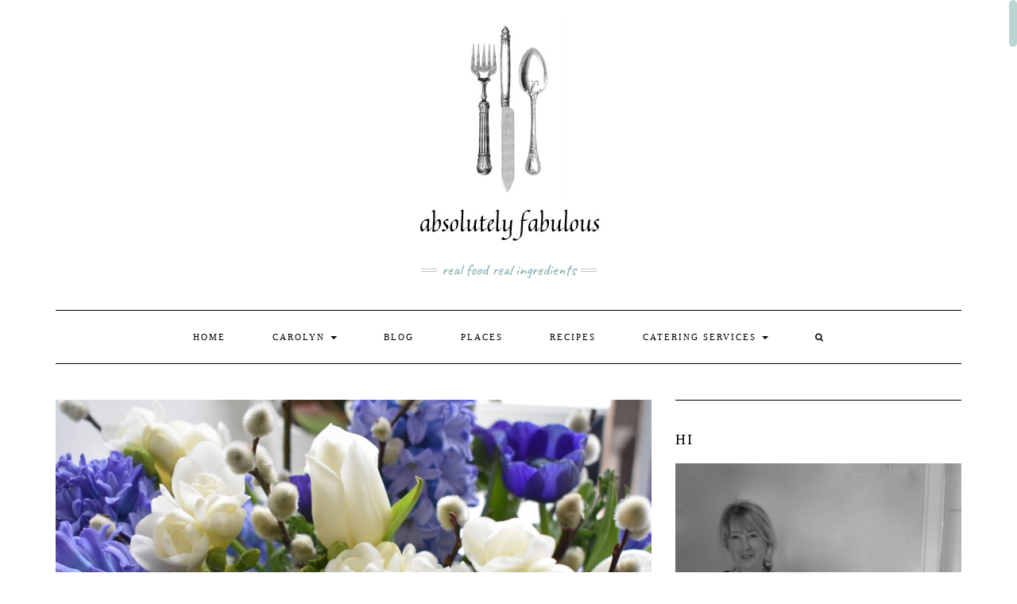

--- FILE ---
content_type: text/html; charset=UTF-8
request_url: https://www.carolynsabsolutelyfabulousevents.com/fabulous-cooking-classes-copenhagen/
body_size: 15702
content:
<!DOCTYPE html>
<html lang="en-US">
<head>
	<script data-ad-client="ca-pub-1611822331834586" async src="https://pagead2.googlesyndication.com/pagead/js/adsbygoogle.js"></script>
    <meta charset="UTF-8" />
    <meta http-equiv="X-UA-Compatible" content="IE=edge" />
    <meta name="viewport" content="width=device-width, initial-scale=1" />
    <link rel="pingback" href="https://www.carolynsabsolutelyfabulousevents.com/xmlrpc.php">
    <meta name='robots' content='index, follow, max-image-preview:large, max-snippet:-1, max-video-preview:-1' />
	<style>img:is([sizes="auto" i], [sizes^="auto," i]) { contain-intrinsic-size: 3000px 1500px }</style>
	
	<!-- This site is optimized with the Yoast SEO plugin v26.0 - https://yoast.com/wordpress/plugins/seo/ -->
	<title>Cooking Classes - Carolyns Absolutely Fabulous Events</title>
	<meta name="description" content="I can offer bespoke classes for between four and ten people. The classes are in my home in the centre of Copenhagen. Afterwards we can hygge and enjoy the food around my dining table or, if the weather is good, sit outside." />
	<link rel="canonical" href="https://www.carolynsabsolutelyfabulousevents.com/fabulous-cooking-classes-copenhagen/" />
	<meta property="og:locale" content="en_US" />
	<meta property="og:type" content="article" />
	<meta property="og:title" content="Cooking Classes - Carolyns Absolutely Fabulous Events" />
	<meta property="og:description" content="I can offer bespoke classes for between four and ten people. The classes are in my home in the centre of Copenhagen. Afterwards we can hygge and enjoy the food around my dining table or, if the weather is good, sit outside." />
	<meta property="og:url" content="https://www.carolynsabsolutelyfabulousevents.com/fabulous-cooking-classes-copenhagen/" />
	<meta property="og:site_name" content="Carolyns Absolutely Fabulous Events" />
	<meta property="article:modified_time" content="2020-08-31T13:08:09+00:00" />
	<meta property="og:image" content="https://www.carolynsabsolutelyfabulousevents.com/wp-content/uploads/2018/03/DSC_1698-e1520931207119.jpg" />
	<meta property="og:image:width" content="1200" />
	<meta property="og:image:height" content="883" />
	<meta property="og:image:type" content="image/jpeg" />
	<meta name="twitter:card" content="summary_large_image" />
	<meta name="twitter:label1" content="Est. reading time" />
	<meta name="twitter:data1" content="3 minutes" />
	<script type="application/ld+json" class="yoast-schema-graph">{"@context":"https://schema.org","@graph":[{"@type":"WebPage","@id":"https://www.carolynsabsolutelyfabulousevents.com/fabulous-cooking-classes-copenhagen/","url":"https://www.carolynsabsolutelyfabulousevents.com/fabulous-cooking-classes-copenhagen/","name":"Cooking Classes - Carolyns Absolutely Fabulous Events","isPartOf":{"@id":"https://www.carolynsabsolutelyfabulousevents.com/#website"},"primaryImageOfPage":{"@id":"https://www.carolynsabsolutelyfabulousevents.com/fabulous-cooking-classes-copenhagen/#primaryimage"},"image":{"@id":"https://www.carolynsabsolutelyfabulousevents.com/fabulous-cooking-classes-copenhagen/#primaryimage"},"thumbnailUrl":"https://www.carolynsabsolutelyfabulousevents.com/wp-content/uploads/2018/03/DSC_1698-e1520931207119.jpg","datePublished":"2018-04-27T14:28:54+00:00","dateModified":"2020-08-31T13:08:09+00:00","description":"I can offer bespoke classes for between four and ten people. The classes are in my home in the centre of Copenhagen. Afterwards we can hygge and enjoy the food around my dining table or, if the weather is good, sit outside.","inLanguage":"en-US","potentialAction":[{"@type":"ReadAction","target":["https://www.carolynsabsolutelyfabulousevents.com/fabulous-cooking-classes-copenhagen/"]}]},{"@type":"ImageObject","inLanguage":"en-US","@id":"https://www.carolynsabsolutelyfabulousevents.com/fabulous-cooking-classes-copenhagen/#primaryimage","url":"https://www.carolynsabsolutelyfabulousevents.com/wp-content/uploads/2018/03/DSC_1698-e1520931207119.jpg","contentUrl":"https://www.carolynsabsolutelyfabulousevents.com/wp-content/uploads/2018/03/DSC_1698-e1520931207119.jpg","width":1200,"height":883,"caption":"Spring Flowers"},{"@type":"WebSite","@id":"https://www.carolynsabsolutelyfabulousevents.com/#website","url":"https://www.carolynsabsolutelyfabulousevents.com/","name":"Carolyns Absolutely Fabulous Events","description":"real food real ingredients ","publisher":{"@id":"https://www.carolynsabsolutelyfabulousevents.com/#organization"},"potentialAction":[{"@type":"SearchAction","target":{"@type":"EntryPoint","urlTemplate":"https://www.carolynsabsolutelyfabulousevents.com/?s={search_term_string}"},"query-input":{"@type":"PropertyValueSpecification","valueRequired":true,"valueName":"search_term_string"}}],"inLanguage":"en-US"},{"@type":"Organization","@id":"https://www.carolynsabsolutelyfabulousevents.com/#organization","name":"Carolyns Absolutely Fabulous Events","url":"https://www.carolynsabsolutelyfabulousevents.com/","logo":{"@type":"ImageObject","inLanguage":"en-US","@id":"https://www.carolynsabsolutelyfabulousevents.com/#/schema/logo/image/","url":"https://www.carolynsabsolutelyfabulousevents.com/wp-content/uploads/2015/07/logo1.jpg","contentUrl":"https://www.carolynsabsolutelyfabulousevents.com/wp-content/uploads/2015/07/logo1.jpg","width":240,"height":295,"caption":"Carolyns Absolutely Fabulous Events"},"image":{"@id":"https://www.carolynsabsolutelyfabulousevents.com/#/schema/logo/image/"}}]}</script>
	<!-- / Yoast SEO plugin. -->


<link rel='dns-prefetch' href='//ajax.googleapis.com' />
<link rel="alternate" type="application/rss+xml" title="Carolyns Absolutely Fabulous Events &raquo; Feed" href="https://www.carolynsabsolutelyfabulousevents.com/feed/" />
<link rel="alternate" type="application/rss+xml" title="Carolyns Absolutely Fabulous Events &raquo; Comments Feed" href="https://www.carolynsabsolutelyfabulousevents.com/comments/feed/" />
		<!-- This site uses the Google Analytics by ExactMetrics plugin v8.8.0 - Using Analytics tracking - https://www.exactmetrics.com/ -->
		<!-- Note: ExactMetrics is not currently configured on this site. The site owner needs to authenticate with Google Analytics in the ExactMetrics settings panel. -->
					<!-- No tracking code set -->
				<!-- / Google Analytics by ExactMetrics -->
		<script type="text/javascript">
/* <![CDATA[ */
window._wpemojiSettings = {"baseUrl":"https:\/\/s.w.org\/images\/core\/emoji\/16.0.1\/72x72\/","ext":".png","svgUrl":"https:\/\/s.w.org\/images\/core\/emoji\/16.0.1\/svg\/","svgExt":".svg","source":{"concatemoji":"https:\/\/www.carolynsabsolutelyfabulousevents.com\/wp-includes\/js\/wp-emoji-release.min.js?ver=6.8.3"}};
/*! This file is auto-generated */
!function(s,n){var o,i,e;function c(e){try{var t={supportTests:e,timestamp:(new Date).valueOf()};sessionStorage.setItem(o,JSON.stringify(t))}catch(e){}}function p(e,t,n){e.clearRect(0,0,e.canvas.width,e.canvas.height),e.fillText(t,0,0);var t=new Uint32Array(e.getImageData(0,0,e.canvas.width,e.canvas.height).data),a=(e.clearRect(0,0,e.canvas.width,e.canvas.height),e.fillText(n,0,0),new Uint32Array(e.getImageData(0,0,e.canvas.width,e.canvas.height).data));return t.every(function(e,t){return e===a[t]})}function u(e,t){e.clearRect(0,0,e.canvas.width,e.canvas.height),e.fillText(t,0,0);for(var n=e.getImageData(16,16,1,1),a=0;a<n.data.length;a++)if(0!==n.data[a])return!1;return!0}function f(e,t,n,a){switch(t){case"flag":return n(e,"\ud83c\udff3\ufe0f\u200d\u26a7\ufe0f","\ud83c\udff3\ufe0f\u200b\u26a7\ufe0f")?!1:!n(e,"\ud83c\udde8\ud83c\uddf6","\ud83c\udde8\u200b\ud83c\uddf6")&&!n(e,"\ud83c\udff4\udb40\udc67\udb40\udc62\udb40\udc65\udb40\udc6e\udb40\udc67\udb40\udc7f","\ud83c\udff4\u200b\udb40\udc67\u200b\udb40\udc62\u200b\udb40\udc65\u200b\udb40\udc6e\u200b\udb40\udc67\u200b\udb40\udc7f");case"emoji":return!a(e,"\ud83e\udedf")}return!1}function g(e,t,n,a){var r="undefined"!=typeof WorkerGlobalScope&&self instanceof WorkerGlobalScope?new OffscreenCanvas(300,150):s.createElement("canvas"),o=r.getContext("2d",{willReadFrequently:!0}),i=(o.textBaseline="top",o.font="600 32px Arial",{});return e.forEach(function(e){i[e]=t(o,e,n,a)}),i}function t(e){var t=s.createElement("script");t.src=e,t.defer=!0,s.head.appendChild(t)}"undefined"!=typeof Promise&&(o="wpEmojiSettingsSupports",i=["flag","emoji"],n.supports={everything:!0,everythingExceptFlag:!0},e=new Promise(function(e){s.addEventListener("DOMContentLoaded",e,{once:!0})}),new Promise(function(t){var n=function(){try{var e=JSON.parse(sessionStorage.getItem(o));if("object"==typeof e&&"number"==typeof e.timestamp&&(new Date).valueOf()<e.timestamp+604800&&"object"==typeof e.supportTests)return e.supportTests}catch(e){}return null}();if(!n){if("undefined"!=typeof Worker&&"undefined"!=typeof OffscreenCanvas&&"undefined"!=typeof URL&&URL.createObjectURL&&"undefined"!=typeof Blob)try{var e="postMessage("+g.toString()+"("+[JSON.stringify(i),f.toString(),p.toString(),u.toString()].join(",")+"));",a=new Blob([e],{type:"text/javascript"}),r=new Worker(URL.createObjectURL(a),{name:"wpTestEmojiSupports"});return void(r.onmessage=function(e){c(n=e.data),r.terminate(),t(n)})}catch(e){}c(n=g(i,f,p,u))}t(n)}).then(function(e){for(var t in e)n.supports[t]=e[t],n.supports.everything=n.supports.everything&&n.supports[t],"flag"!==t&&(n.supports.everythingExceptFlag=n.supports.everythingExceptFlag&&n.supports[t]);n.supports.everythingExceptFlag=n.supports.everythingExceptFlag&&!n.supports.flag,n.DOMReady=!1,n.readyCallback=function(){n.DOMReady=!0}}).then(function(){return e}).then(function(){var e;n.supports.everything||(n.readyCallback(),(e=n.source||{}).concatemoji?t(e.concatemoji):e.wpemoji&&e.twemoji&&(t(e.twemoji),t(e.wpemoji)))}))}((window,document),window._wpemojiSettings);
/* ]]> */
</script>
<link rel='stylesheet' id='sbi_styles-css' href='https://www.carolynsabsolutelyfabulousevents.com/wp-content/plugins/instagram-feed/css/sbi-styles.min.css?ver=6.9.1' type='text/css' media='all' />
<style id='wp-emoji-styles-inline-css' type='text/css'>

	img.wp-smiley, img.emoji {
		display: inline !important;
		border: none !important;
		box-shadow: none !important;
		height: 1em !important;
		width: 1em !important;
		margin: 0 0.07em !important;
		vertical-align: -0.1em !important;
		background: none !important;
		padding: 0 !important;
	}
</style>
<link rel='stylesheet' id='wp-block-library-css' href='https://www.carolynsabsolutelyfabulousevents.com/wp-includes/css/dist/block-library/style.min.css?ver=6.8.3' type='text/css' media='all' />
<style id='classic-theme-styles-inline-css' type='text/css'>
/*! This file is auto-generated */
.wp-block-button__link{color:#fff;background-color:#32373c;border-radius:9999px;box-shadow:none;text-decoration:none;padding:calc(.667em + 2px) calc(1.333em + 2px);font-size:1.125em}.wp-block-file__button{background:#32373c;color:#fff;text-decoration:none}
</style>
<link rel='stylesheet' id='font-awesome-css' href='https://www.carolynsabsolutelyfabulousevents.com/wp-content/plugins/contact-widgets/assets/css/font-awesome.min.css?ver=4.7.0' type='text/css' media='all' />
<style id='global-styles-inline-css' type='text/css'>
:root{--wp--preset--aspect-ratio--square: 1;--wp--preset--aspect-ratio--4-3: 4/3;--wp--preset--aspect-ratio--3-4: 3/4;--wp--preset--aspect-ratio--3-2: 3/2;--wp--preset--aspect-ratio--2-3: 2/3;--wp--preset--aspect-ratio--16-9: 16/9;--wp--preset--aspect-ratio--9-16: 9/16;--wp--preset--color--black: #000000;--wp--preset--color--cyan-bluish-gray: #abb8c3;--wp--preset--color--white: #ffffff;--wp--preset--color--pale-pink: #f78da7;--wp--preset--color--vivid-red: #cf2e2e;--wp--preset--color--luminous-vivid-orange: #ff6900;--wp--preset--color--luminous-vivid-amber: #fcb900;--wp--preset--color--light-green-cyan: #7bdcb5;--wp--preset--color--vivid-green-cyan: #00d084;--wp--preset--color--pale-cyan-blue: #8ed1fc;--wp--preset--color--vivid-cyan-blue: #0693e3;--wp--preset--color--vivid-purple: #9b51e0;--wp--preset--gradient--vivid-cyan-blue-to-vivid-purple: linear-gradient(135deg,rgba(6,147,227,1) 0%,rgb(155,81,224) 100%);--wp--preset--gradient--light-green-cyan-to-vivid-green-cyan: linear-gradient(135deg,rgb(122,220,180) 0%,rgb(0,208,130) 100%);--wp--preset--gradient--luminous-vivid-amber-to-luminous-vivid-orange: linear-gradient(135deg,rgba(252,185,0,1) 0%,rgba(255,105,0,1) 100%);--wp--preset--gradient--luminous-vivid-orange-to-vivid-red: linear-gradient(135deg,rgba(255,105,0,1) 0%,rgb(207,46,46) 100%);--wp--preset--gradient--very-light-gray-to-cyan-bluish-gray: linear-gradient(135deg,rgb(238,238,238) 0%,rgb(169,184,195) 100%);--wp--preset--gradient--cool-to-warm-spectrum: linear-gradient(135deg,rgb(74,234,220) 0%,rgb(151,120,209) 20%,rgb(207,42,186) 40%,rgb(238,44,130) 60%,rgb(251,105,98) 80%,rgb(254,248,76) 100%);--wp--preset--gradient--blush-light-purple: linear-gradient(135deg,rgb(255,206,236) 0%,rgb(152,150,240) 100%);--wp--preset--gradient--blush-bordeaux: linear-gradient(135deg,rgb(254,205,165) 0%,rgb(254,45,45) 50%,rgb(107,0,62) 100%);--wp--preset--gradient--luminous-dusk: linear-gradient(135deg,rgb(255,203,112) 0%,rgb(199,81,192) 50%,rgb(65,88,208) 100%);--wp--preset--gradient--pale-ocean: linear-gradient(135deg,rgb(255,245,203) 0%,rgb(182,227,212) 50%,rgb(51,167,181) 100%);--wp--preset--gradient--electric-grass: linear-gradient(135deg,rgb(202,248,128) 0%,rgb(113,206,126) 100%);--wp--preset--gradient--midnight: linear-gradient(135deg,rgb(2,3,129) 0%,rgb(40,116,252) 100%);--wp--preset--font-size--small: 13px;--wp--preset--font-size--medium: 20px;--wp--preset--font-size--large: 36px;--wp--preset--font-size--x-large: 42px;--wp--preset--spacing--20: 0.44rem;--wp--preset--spacing--30: 0.67rem;--wp--preset--spacing--40: 1rem;--wp--preset--spacing--50: 1.5rem;--wp--preset--spacing--60: 2.25rem;--wp--preset--spacing--70: 3.38rem;--wp--preset--spacing--80: 5.06rem;--wp--preset--shadow--natural: 6px 6px 9px rgba(0, 0, 0, 0.2);--wp--preset--shadow--deep: 12px 12px 50px rgba(0, 0, 0, 0.4);--wp--preset--shadow--sharp: 6px 6px 0px rgba(0, 0, 0, 0.2);--wp--preset--shadow--outlined: 6px 6px 0px -3px rgba(255, 255, 255, 1), 6px 6px rgba(0, 0, 0, 1);--wp--preset--shadow--crisp: 6px 6px 0px rgba(0, 0, 0, 1);}:where(.is-layout-flex){gap: 0.5em;}:where(.is-layout-grid){gap: 0.5em;}body .is-layout-flex{display: flex;}.is-layout-flex{flex-wrap: wrap;align-items: center;}.is-layout-flex > :is(*, div){margin: 0;}body .is-layout-grid{display: grid;}.is-layout-grid > :is(*, div){margin: 0;}:where(.wp-block-columns.is-layout-flex){gap: 2em;}:where(.wp-block-columns.is-layout-grid){gap: 2em;}:where(.wp-block-post-template.is-layout-flex){gap: 1.25em;}:where(.wp-block-post-template.is-layout-grid){gap: 1.25em;}.has-black-color{color: var(--wp--preset--color--black) !important;}.has-cyan-bluish-gray-color{color: var(--wp--preset--color--cyan-bluish-gray) !important;}.has-white-color{color: var(--wp--preset--color--white) !important;}.has-pale-pink-color{color: var(--wp--preset--color--pale-pink) !important;}.has-vivid-red-color{color: var(--wp--preset--color--vivid-red) !important;}.has-luminous-vivid-orange-color{color: var(--wp--preset--color--luminous-vivid-orange) !important;}.has-luminous-vivid-amber-color{color: var(--wp--preset--color--luminous-vivid-amber) !important;}.has-light-green-cyan-color{color: var(--wp--preset--color--light-green-cyan) !important;}.has-vivid-green-cyan-color{color: var(--wp--preset--color--vivid-green-cyan) !important;}.has-pale-cyan-blue-color{color: var(--wp--preset--color--pale-cyan-blue) !important;}.has-vivid-cyan-blue-color{color: var(--wp--preset--color--vivid-cyan-blue) !important;}.has-vivid-purple-color{color: var(--wp--preset--color--vivid-purple) !important;}.has-black-background-color{background-color: var(--wp--preset--color--black) !important;}.has-cyan-bluish-gray-background-color{background-color: var(--wp--preset--color--cyan-bluish-gray) !important;}.has-white-background-color{background-color: var(--wp--preset--color--white) !important;}.has-pale-pink-background-color{background-color: var(--wp--preset--color--pale-pink) !important;}.has-vivid-red-background-color{background-color: var(--wp--preset--color--vivid-red) !important;}.has-luminous-vivid-orange-background-color{background-color: var(--wp--preset--color--luminous-vivid-orange) !important;}.has-luminous-vivid-amber-background-color{background-color: var(--wp--preset--color--luminous-vivid-amber) !important;}.has-light-green-cyan-background-color{background-color: var(--wp--preset--color--light-green-cyan) !important;}.has-vivid-green-cyan-background-color{background-color: var(--wp--preset--color--vivid-green-cyan) !important;}.has-pale-cyan-blue-background-color{background-color: var(--wp--preset--color--pale-cyan-blue) !important;}.has-vivid-cyan-blue-background-color{background-color: var(--wp--preset--color--vivid-cyan-blue) !important;}.has-vivid-purple-background-color{background-color: var(--wp--preset--color--vivid-purple) !important;}.has-black-border-color{border-color: var(--wp--preset--color--black) !important;}.has-cyan-bluish-gray-border-color{border-color: var(--wp--preset--color--cyan-bluish-gray) !important;}.has-white-border-color{border-color: var(--wp--preset--color--white) !important;}.has-pale-pink-border-color{border-color: var(--wp--preset--color--pale-pink) !important;}.has-vivid-red-border-color{border-color: var(--wp--preset--color--vivid-red) !important;}.has-luminous-vivid-orange-border-color{border-color: var(--wp--preset--color--luminous-vivid-orange) !important;}.has-luminous-vivid-amber-border-color{border-color: var(--wp--preset--color--luminous-vivid-amber) !important;}.has-light-green-cyan-border-color{border-color: var(--wp--preset--color--light-green-cyan) !important;}.has-vivid-green-cyan-border-color{border-color: var(--wp--preset--color--vivid-green-cyan) !important;}.has-pale-cyan-blue-border-color{border-color: var(--wp--preset--color--pale-cyan-blue) !important;}.has-vivid-cyan-blue-border-color{border-color: var(--wp--preset--color--vivid-cyan-blue) !important;}.has-vivid-purple-border-color{border-color: var(--wp--preset--color--vivid-purple) !important;}.has-vivid-cyan-blue-to-vivid-purple-gradient-background{background: var(--wp--preset--gradient--vivid-cyan-blue-to-vivid-purple) !important;}.has-light-green-cyan-to-vivid-green-cyan-gradient-background{background: var(--wp--preset--gradient--light-green-cyan-to-vivid-green-cyan) !important;}.has-luminous-vivid-amber-to-luminous-vivid-orange-gradient-background{background: var(--wp--preset--gradient--luminous-vivid-amber-to-luminous-vivid-orange) !important;}.has-luminous-vivid-orange-to-vivid-red-gradient-background{background: var(--wp--preset--gradient--luminous-vivid-orange-to-vivid-red) !important;}.has-very-light-gray-to-cyan-bluish-gray-gradient-background{background: var(--wp--preset--gradient--very-light-gray-to-cyan-bluish-gray) !important;}.has-cool-to-warm-spectrum-gradient-background{background: var(--wp--preset--gradient--cool-to-warm-spectrum) !important;}.has-blush-light-purple-gradient-background{background: var(--wp--preset--gradient--blush-light-purple) !important;}.has-blush-bordeaux-gradient-background{background: var(--wp--preset--gradient--blush-bordeaux) !important;}.has-luminous-dusk-gradient-background{background: var(--wp--preset--gradient--luminous-dusk) !important;}.has-pale-ocean-gradient-background{background: var(--wp--preset--gradient--pale-ocean) !important;}.has-electric-grass-gradient-background{background: var(--wp--preset--gradient--electric-grass) !important;}.has-midnight-gradient-background{background: var(--wp--preset--gradient--midnight) !important;}.has-small-font-size{font-size: var(--wp--preset--font-size--small) !important;}.has-medium-font-size{font-size: var(--wp--preset--font-size--medium) !important;}.has-large-font-size{font-size: var(--wp--preset--font-size--large) !important;}.has-x-large-font-size{font-size: var(--wp--preset--font-size--x-large) !important;}
:where(.wp-block-post-template.is-layout-flex){gap: 1.25em;}:where(.wp-block-post-template.is-layout-grid){gap: 1.25em;}
:where(.wp-block-columns.is-layout-flex){gap: 2em;}:where(.wp-block-columns.is-layout-grid){gap: 2em;}
:root :where(.wp-block-pullquote){font-size: 1.5em;line-height: 1.6;}
</style>
<link rel='stylesheet' id='zrdn-recipeblock-grid-css' href='https://www.carolynsabsolutelyfabulousevents.com/wp-content/plugins/zip-recipes/styles/zrdn-grid.min.css?ver=8.2.4' type='text/css' media='all' />
<link rel='stylesheet' id='zrdn-recipes-css' href='https://www.carolynsabsolutelyfabulousevents.com/wp-content/plugins/zip-recipes/styles/zlrecipe-std.min.css?ver=8.2.4' type='text/css' media='all' />
<link rel='stylesheet' id='wp-components-css' href='https://www.carolynsabsolutelyfabulousevents.com/wp-includes/css/dist/components/style.min.css?ver=6.8.3' type='text/css' media='all' />
<link rel='stylesheet' id='godaddy-styles-css' href='https://www.carolynsabsolutelyfabulousevents.com/wp-content/mu-plugins/vendor/wpex/godaddy-launch/includes/Dependencies/GoDaddy/Styles/build/latest.css?ver=2.0.2' type='text/css' media='all' />
<link rel='stylesheet' id='jquery-ui-style-css' href='https://ajax.googleapis.com/ajax/libs/jqueryui/1.11.4/themes/ui-darkness/jquery-ui.css?ver=1.11.4' type='text/css' media='all' />
<link rel='stylesheet' id='bootstrap-css' href='https://www.carolynsabsolutelyfabulousevents.com/wp-content/themes/kale-pro/assets/css/bootstrap.min.css?ver=6.8.3' type='text/css' media='all' />
<link rel='stylesheet' id='bootstrap-select-css' href='https://www.carolynsabsolutelyfabulousevents.com/wp-content/themes/kale-pro/assets/css/bootstrap-select.min.css?ver=6.8.3' type='text/css' media='all' />
<link rel='stylesheet' id='smartmenus-bootstrap-css' href='https://www.carolynsabsolutelyfabulousevents.com/wp-content/themes/kale-pro/assets/css/jquery.smartmenus.bootstrap.css?ver=6.8.3' type='text/css' media='all' />
<link rel='stylesheet' id='owl-carousel-css' href='https://www.carolynsabsolutelyfabulousevents.com/wp-content/themes/kale-pro/assets/css/owl.carousel.css?ver=6.8.3' type='text/css' media='all' />
<link rel='stylesheet' id='kale-style-css' href='https://www.carolynsabsolutelyfabulousevents.com/wp-content/themes/kale-pro/style.css?ver=6.8.3' type='text/css' media='all' />
<link rel='stylesheet' id='kale-print-css' href='https://www.carolynsabsolutelyfabulousevents.com/wp-content/themes/kale-pro/print.css?ver=6.8.3' type='text/css' media='print' />
<script type="text/javascript" src="https://www.carolynsabsolutelyfabulousevents.com/wp-includes/js/jquery/jquery.min.js?ver=3.7.1" id="jquery-core-js"></script>
<script type="text/javascript" src="https://www.carolynsabsolutelyfabulousevents.com/wp-includes/js/jquery/jquery-migrate.min.js?ver=3.4.1" id="jquery-migrate-js"></script>
<!--[if lt IE 9]>
<script type="text/javascript" src="https://www.carolynsabsolutelyfabulousevents.com/wp-content/themes/kale-pro/assets/js/html5shiv.js?ver=3.7.0" id="kale-html5-js"></script>
<![endif]-->
<!--[if lt IE 9]>
<script type="text/javascript" src="https://www.carolynsabsolutelyfabulousevents.com/wp-content/themes/kale-pro/assets/js/respond.min.js?ver=1.3.0" id="kale-respond-js"></script>
<![endif]-->
<link rel="https://api.w.org/" href="https://www.carolynsabsolutelyfabulousevents.com/wp-json/" /><link rel="alternate" title="JSON" type="application/json" href="https://www.carolynsabsolutelyfabulousevents.com/wp-json/wp/v2/pages/4336" /><link rel="EditURI" type="application/rsd+xml" title="RSD" href="https://www.carolynsabsolutelyfabulousevents.com/xmlrpc.php?rsd" />
<meta name="generator" content="WordPress 6.8.3" />
<link rel='shortlink' href='https://www.carolynsabsolutelyfabulousevents.com/?p=4336' />
<link rel="alternate" title="oEmbed (JSON)" type="application/json+oembed" href="https://www.carolynsabsolutelyfabulousevents.com/wp-json/oembed/1.0/embed?url=https%3A%2F%2Fwww.carolynsabsolutelyfabulousevents.com%2Ffabulous-cooking-classes-copenhagen%2F" />
<link rel="alternate" title="oEmbed (XML)" type="text/xml+oembed" href="https://www.carolynsabsolutelyfabulousevents.com/wp-json/oembed/1.0/embed?url=https%3A%2F%2Fwww.carolynsabsolutelyfabulousevents.com%2Ffabulous-cooking-classes-copenhagen%2F&#038;format=xml" />
<style>body{font-family: 'Monaco,"Lucida Sans Typewriter","Lucida Typewriter","Courier New",Courier,monospace'; font-size:18px; font-weight:italic;}

h1,h2,h3,h4,h5,h6,
.form-label,
.navbar-nav > li > a,
.dropdown-menu>li>a,
.frontpage-slider .caption,
.pagination-blog-feed a,
.pagination-post a,
.recipe-index-feed .category-more a,
.recent-posts-widget-with-thumbnails .rpwwt-widget .rpwwt-post-title ,
.header-row-1 .widget_nav_menu .menu > li > a{font-family: 'Helvetica,Arial,sans-serif'; font-weight: regular; text-transform:uppercase;}

h1{font-size:20px;}
h2{font-size:18px;}
h3{font-size:18px;}
h4{font-size:12px;}
h5{font-size:12px;}
h6{font-size:12px;}

.logo .header-logo-text{line-height:60px; font-size:60px; font-weight:regular; font-family: 'Monaco,"Lucida Sans Typewriter","Lucida Typewriter","Courier New",Courier,monospace'; text-transform:uppercase;}

.tagline{font-family: 'Caveat'; font-size:20px; }
.tagline p{text-transform:none;}
</style><style>.frontpage-banner:before, .frontpage-slider .owl-carousel-item:before{content:none;}</style><style>
body{color:#606660}
a, a:hover, a:visited, a:active, a:focus,
.single .entry-content a,
.single .entry-content a:hover, 
.single .entry-content a:visited, 
.single .entry-content a:active, 
.single .entry-content a:focus,
.page .entry-content a,
.page .entry-content a:hover,
.page .entry-content a:visited, 
.page .entry-content a:active, 
.page .entry-content a:focus {color:#7CAAAA}
.entry-title a{color:#7CAAAA}
.tagline{color:#7CAAAA}
</style><link rel="icon" href="https://www.carolynsabsolutelyfabulousevents.com/wp-content/uploads/2015/07/logo1-150x150.jpg" sizes="32x32" />
<link rel="icon" href="https://www.carolynsabsolutelyfabulousevents.com/wp-content/uploads/2015/07/logo1.jpg" sizes="192x192" />
<link rel="apple-touch-icon" href="https://www.carolynsabsolutelyfabulousevents.com/wp-content/uploads/2015/07/logo1.jpg" />
<meta name="msapplication-TileImage" content="https://www.carolynsabsolutelyfabulousevents.com/wp-content/uploads/2015/07/logo1.jpg" />
<style id="kirki-inline-styles">/* cyrillic-ext */
@font-face {
  font-family: 'Caveat';
  font-style: normal;
  font-weight: 400;
  font-display: swap;
  src: url(https://www.carolynsabsolutelyfabulousevents.com/wp-content/fonts/caveat/WnznHAc5bAfYB2QRah7pcpNvOx-pjfJ9eIipYSxP.woff2) format('woff2');
  unicode-range: U+0460-052F, U+1C80-1C8A, U+20B4, U+2DE0-2DFF, U+A640-A69F, U+FE2E-FE2F;
}
/* cyrillic */
@font-face {
  font-family: 'Caveat';
  font-style: normal;
  font-weight: 400;
  font-display: swap;
  src: url(https://www.carolynsabsolutelyfabulousevents.com/wp-content/fonts/caveat/WnznHAc5bAfYB2QRah7pcpNvOx-pjfJ9eIGpYSxP.woff2) format('woff2');
  unicode-range: U+0301, U+0400-045F, U+0490-0491, U+04B0-04B1, U+2116;
}
/* latin-ext */
@font-face {
  font-family: 'Caveat';
  font-style: normal;
  font-weight: 400;
  font-display: swap;
  src: url(https://www.carolynsabsolutelyfabulousevents.com/wp-content/fonts/caveat/WnznHAc5bAfYB2QRah7pcpNvOx-pjfJ9eIupYSxP.woff2) format('woff2');
  unicode-range: U+0100-02BA, U+02BD-02C5, U+02C7-02CC, U+02CE-02D7, U+02DD-02FF, U+0304, U+0308, U+0329, U+1D00-1DBF, U+1E00-1E9F, U+1EF2-1EFF, U+2020, U+20A0-20AB, U+20AD-20C0, U+2113, U+2C60-2C7F, U+A720-A7FF;
}
/* latin */
@font-face {
  font-family: 'Caveat';
  font-style: normal;
  font-weight: 400;
  font-display: swap;
  src: url(https://www.carolynsabsolutelyfabulousevents.com/wp-content/fonts/caveat/WnznHAc5bAfYB2QRah7pcpNvOx-pjfJ9eIWpYQ.woff2) format('woff2');
  unicode-range: U+0000-00FF, U+0131, U+0152-0153, U+02BB-02BC, U+02C6, U+02DA, U+02DC, U+0304, U+0308, U+0329, U+2000-206F, U+20AC, U+2122, U+2191, U+2193, U+2212, U+2215, U+FEFF, U+FFFD;
}/* cyrillic-ext */
@font-face {
  font-family: 'Caveat';
  font-style: normal;
  font-weight: 400;
  font-display: swap;
  src: url(https://www.carolynsabsolutelyfabulousevents.com/wp-content/fonts/caveat/WnznHAc5bAfYB2QRah7pcpNvOx-pjfJ9eIipYSxP.woff2) format('woff2');
  unicode-range: U+0460-052F, U+1C80-1C8A, U+20B4, U+2DE0-2DFF, U+A640-A69F, U+FE2E-FE2F;
}
/* cyrillic */
@font-face {
  font-family: 'Caveat';
  font-style: normal;
  font-weight: 400;
  font-display: swap;
  src: url(https://www.carolynsabsolutelyfabulousevents.com/wp-content/fonts/caveat/WnznHAc5bAfYB2QRah7pcpNvOx-pjfJ9eIGpYSxP.woff2) format('woff2');
  unicode-range: U+0301, U+0400-045F, U+0490-0491, U+04B0-04B1, U+2116;
}
/* latin-ext */
@font-face {
  font-family: 'Caveat';
  font-style: normal;
  font-weight: 400;
  font-display: swap;
  src: url(https://www.carolynsabsolutelyfabulousevents.com/wp-content/fonts/caveat/WnznHAc5bAfYB2QRah7pcpNvOx-pjfJ9eIupYSxP.woff2) format('woff2');
  unicode-range: U+0100-02BA, U+02BD-02C5, U+02C7-02CC, U+02CE-02D7, U+02DD-02FF, U+0304, U+0308, U+0329, U+1D00-1DBF, U+1E00-1E9F, U+1EF2-1EFF, U+2020, U+20A0-20AB, U+20AD-20C0, U+2113, U+2C60-2C7F, U+A720-A7FF;
}
/* latin */
@font-face {
  font-family: 'Caveat';
  font-style: normal;
  font-weight: 400;
  font-display: swap;
  src: url(https://www.carolynsabsolutelyfabulousevents.com/wp-content/fonts/caveat/WnznHAc5bAfYB2QRah7pcpNvOx-pjfJ9eIWpYQ.woff2) format('woff2');
  unicode-range: U+0000-00FF, U+0131, U+0152-0153, U+02BB-02BC, U+02C6, U+02DA, U+02DC, U+0304, U+0308, U+0329, U+2000-206F, U+20AC, U+2122, U+2191, U+2193, U+2212, U+2215, U+FEFF, U+FFFD;
}</style></head>

<body class="wp-singular page-template-default page page-id-4336 wp-custom-logo wp-theme-kale-pro">

<div class="main-wrapper">
    <div class="container">
        
        <!-- Header -->
        <div class="header">
        
                        
            <!-- Header Row 2 -->
            <div class="header-row-2">
                <div class="logo">
                    <a href="https://www.carolynsabsolutelyfabulousevents.com/" class="custom-logo-link" rel="home"><img width="240" height="295" src="https://www.carolynsabsolutelyfabulousevents.com/wp-content/uploads/2015/07/logo1.jpg" class="custom-logo" alt="Carolyns Absolutely Fabulous Events" decoding="async" fetchpriority="high" /></a>                </div>
                                <div class="tagline"><p>real food real ingredients </p></div>
                            </div>
            <!-- /Header Row 2 -->
            
            
            <!-- Header Row 3 -->
                        <div class="header-row-3">
                <nav class="navbar navbar-default stick-to-top " id="main_menu">
                    <div class="navbar-header">
                        <button type="button" class="navbar-toggle collapsed" data-toggle="collapse" data-target=".header-row-3 .navbar-collapse" aria-expanded="false">
                        <span class="sr-only">Toggle Navigation</span>
                        <span class="icon-bar"></span>
                        <span class="icon-bar"></span>
                        <span class="icon-bar"></span>
                        </button>
                    </div>
                    <!-- Navigation -->
                    <div class="navbar-collapse collapse"><ul id="menu-menu" class="nav navbar-nav"><li id="menu-item-1076" class="menu-item menu-item-type-post_type menu-item-object-page menu-item-home menu-item-1076"><a href="https://www.carolynsabsolutelyfabulousevents.com/">Home</a></li>
<li id="menu-item-72" class="menu-item menu-item-type-post_type menu-item-object-page menu-item-has-children menu-item-72 dropdown"><a href="#" data-toggle="dropdown" class="dropdown-toggle" aria-haspopup="true">Carolyn <span class="caret 0 "></span></a>
<ul role="menu" class=" dropdown-menu">
	<li id="menu-item-5119" class="menu-item menu-item-type-post_type menu-item-object-page menu-item-5119"><a href="https://www.carolynsabsolutelyfabulousevents.com/carolyns-absolutely-fabulous-events/">About me</a></li>
	<li id="menu-item-4630" class="menu-item menu-item-type-post_type menu-item-object-page menu-item-privacy-policy menu-item-4630"><a href="https://www.carolynsabsolutelyfabulousevents.com/carolyns-absolutely-fabulous-events/privacy-policy/">Privacy Policy</a></li>
</ul>
</li>
<li id="menu-item-998" class="menu-item menu-item-type-post_type menu-item-object-page menu-item-998"><a href="https://www.carolynsabsolutelyfabulousevents.com/blog/">Blog</a></li>
<li id="menu-item-1601" class="menu-item menu-item-type-post_type menu-item-object-page menu-item-1601"><a href="https://www.carolynsabsolutelyfabulousevents.com/places/">Places</a></li>
<li id="menu-item-2193" class="menu-item menu-item-type-post_type menu-item-object-page menu-item-2193"><a href="https://www.carolynsabsolutelyfabulousevents.com/recipe-index/">Recipes</a></li>
<li id="menu-item-1602" class="menu-item menu-item-type-post_type menu-item-object-page current-menu-ancestor current-menu-parent current_page_parent current_page_ancestor menu-item-has-children menu-item-1602 dropdown"><a title="Private catering available-" href="#" data-toggle="dropdown" class="dropdown-toggle" aria-haspopup="true">Catering services <span class="caret 0 "></span></a>
<ul role="menu" class=" dropdown-menu">
	<li id="menu-item-4341" class="menu-item menu-item-type-post_type menu-item-object-page current-menu-item page_item page-item-4336 current_page_item menu-item-4341 active"><a href="https://www.carolynsabsolutelyfabulousevents.com/fabulous-cooking-classes-copenhagen/">Cooking Classes</a></li>
	<li id="menu-item-4306" class="menu-item menu-item-type-post_type menu-item-object-page menu-item-4306"><a href="https://www.carolynsabsolutelyfabulousevents.com/catering-next-event/">Carolyn’s Absolutely Fabulous Events -Catering Services- follow me on instagram @carolynsfabfoods or on facebook!</a></li>
	<li id="menu-item-6562" class="menu-item menu-item-type-post_type menu-item-object-page menu-item-has-children menu-item-6562 dropdown"><a href="https://www.carolynsabsolutelyfabulousevents.com/catering-at-the-dca/">Catering at the DCA <span class="caret 1 "></span></a>
	<ul role="menu" class=" dropdown-menu">
		<li id="menu-item-1256" class="menu-item menu-item-type-post_type menu-item-object-page menu-item-1256"><a href="https://www.carolynsabsolutelyfabulousevents.com/afternoon-tea/art-lecture-lunches/">American Art Lecture Lunches</a></li>
		<li id="menu-item-186" class="menu-item menu-item-type-post_type menu-item-object-page menu-item-186"><a href="https://www.carolynsabsolutelyfabulousevents.com/afternoon-tea/art-lecture-lunches-2/">Spanish Art Lecture Lunches</a></li>
		<li id="menu-item-182" class="menu-item menu-item-type-post_type menu-item-object-page menu-item-182"><a href="https://www.carolynsabsolutelyfabulousevents.com/afternoon-tea/womans-group-luncheon/">Woman&#8217;s Group Luncheon</a></li>
		<li id="menu-item-71" class="menu-item menu-item-type-post_type menu-item-object-page menu-item-71"><a href="https://www.carolynsabsolutelyfabulousevents.com/afternoon-tea/">Christmas Afternoon Tea at the Darien Community Association</a></li>
	</ul>
</li>
</ul>
</li>
<li class="search">
        <a href="javascript:;" id="toggle-main_search" data-toggle="dropdown"><i class="fa fa-search"></i></a>
        <div class="dropdown-menu main_search">
            <form name="main_search" method="get" action="https://www.carolynsabsolutelyfabulousevents.com/">
                <input type="text" name="s" class="form-control" placeholder="Type here" />
            </form>
        </div>
    </li></ul></div>                    <!-- /Navigation -->
                </nav>
            </div>
            <!-- /Header Row 3 -->
            
            
        </div>
        <!-- /Header -->
        



<!-- Two Columns -->
<div class="row two-columns">
    <!-- Main Column -->
    <div class="main-column  col-md-8 ">
        
        <!-- Page Content -->
        <div id="page-4336" class="entry entry-page post-4336 page type-page status-publish has-post-thumbnail">
        
                            <div class="entry-thumb"><img width="1200" height="883" src="https://www.carolynsabsolutelyfabulousevents.com/wp-content/uploads/2018/03/DSC_1698-e1520931207119.jpg" class="img-responsive wp-post-image" alt="Cooking Classes" decoding="async" /></div>            
            <!-- Jetpack Sharing -->
            <div class="entry-share-default">
                            </div>
            <div class="clearfix"></div>
            <!-- /Jetpack Sharing -->
            
            
                                                <h1 class="entry-title">Cooking Classes</h1>
                                        
            <div class="page-content"><h2>&nbsp;Learn to be a Fabulous Cook!</h2>
<p>Join me for a cooking class and let me share my love of food with you!</p>
<p>I have been cooking since I was a little girl, which means a very long time. I am a big believer in learning the basics. Once you have mastered simple skills, you can start creating your own dishes. Nothing I do is very complicated and everything can be easily taught.</p>
<p>I also love food, and everything to do with food. For me one the greatest pleasures in life is siting round a table, sharing food with family and friends. Growing up in Scotland, we sat down together as a family every night. It was when we talked. My dad would say, &#8216;don&#8217;t bother with dishes, I will do them in the morning&#8217;, so we just sat, uninterrupted and chilled. Eating together as a family is something I regard as very important.</p>
<p>The food can be simple, the most important thing is making time for each other!.</p>
<h2>What&#8217;s on offer?</h2>
<p>I offer small group cooking classes, please contact me if you would like to find out more. Come alone, or put together a group of friends.</p>
<p>I can offer bespoke classes for between four and ten people. The classes are in my home in Darien. Afterwards we can <a href="https://www.carolynsabsolutelyfabulousevents.com/recipes/ultimate-hygge-aunty-gerties-coffee-cake/">hygge</a> and enjoy the food around my dining table or, if the weather is good, sit outside. If time is short I can send you home within a goodie bag, full of yummy things.</p>
<p>My latest class was for a group of &nbsp;eight ladies from Link. We cooked a <a href="https://www.carolynsabsolutelyfabulousevents.com/special-events/spring-lunch-mnu-entertaining/">Spring Menu.&nbsp;</a>After the class we sat down and enjoyed the food together.</p>
<h2>Classes Menu</h2>
<p>Suggested classes would be</p>
<h2><a href="https://www.carolynsabsolutelyfabulousevents.com/recipes/valentines-afternoon-tea/">Afternoon Tea</a></h2>
<p>My speciality is Afternoon tea. I would suggest showing you some quick recipes such as scones and lemon curd, meringues and maybe fairy cakes (cupcakes to the rest of the world). Afterwards we could sit down with proper china and enjoy the full monty, including some classics which I have prepared beforehand.</p>
<figure id="attachment_3768" aria-describedby="caption-attachment-3768" style="width: 700px" class="wp-caption aligncenter"><img decoding="async" class=" wp-image-3768" src="https://www.carolynsabsolutelyfabulousevents.com/wp-content/uploads/2018/02/B9FA34B8-C93D-44C7-BB8B-CA17878F2ECD-e1518417324713.jpg" alt="Mini Pavlovas Valentine afternoon tea" width="700" height="1050"><figcaption id="caption-attachment-3768" class="wp-caption-text">Mini Pavlovas Valentine afternoon tea</figcaption></figure>
<h2 style="text-align: left;">Canapes and Finger Foods</h2>
<p>Let me share some easy and foolproof recipes for pre-dinner snacks and nibbles. To be honest I love the part before dinner. Once I eat, I tend to want to snuggle on a sofa and fall asleep (unless there is singing and dancing involved, or at a push a music quiz). My friends know this. The big joke when you come to my house for dinner is wondering if you are ever going to be fed?</p>
<p>Even with a casual evening I always serve proper food, so I will also suggest easy supper dishes which can be&nbsp;made ahead and are not time critical.</p>
<figure id="attachment_3329" aria-describedby="caption-attachment-3329" style="width: 702px" class="wp-caption aligncenter"><img decoding="async" class="wp-image-3329" src="https://www.carolynsabsolutelyfabulousevents.com/wp-content/uploads/2017/12/IMG_1768-1.jpg" alt="" width="702" height="936" srcset="https://www.carolynsabsolutelyfabulousevents.com/wp-content/uploads/2017/12/IMG_1768-1.jpg 2448w, https://www.carolynsabsolutelyfabulousevents.com/wp-content/uploads/2017/12/IMG_1768-1-225x300.jpg 225w, https://www.carolynsabsolutelyfabulousevents.com/wp-content/uploads/2017/12/IMG_1768-1-768x1024.jpg 768w" sizes="(max-width: 702px) 100vw, 702px" /><figcaption id="caption-attachment-3329" class="wp-caption-text">Coronation chicken toasts with mango chutney</figcaption></figure>
<h2 style="text-align: left;">Pastry and <a href="https://www.carolynsabsolutelyfabulousevents.com/recipes/assorted-quiche/">Quiches</a></h2>
<p>In this class I would teach the basics of pastry, how to make, rest and roll out this useful base. I would share my favourite sweet and savoury pasty recipes, as well as basic custards to use as fillings. Together we would make a quiche and a classic sweet tart.</p>
<figure id="attachment_4226" aria-describedby="caption-attachment-4226" style="width: 700px" class="wp-caption aligncenter"><img loading="lazy" decoding="async" class="size-full wp-image-4226" src="https://www.carolynsabsolutelyfabulousevents.com/wp-content/uploads/2015/04/9BD57985-FE42-4886-BE77-ED2F37F8DF46-e1523719153194.jpg" alt="Provençal Quiche" width="700" height="704"><figcaption id="caption-attachment-4226" class="wp-caption-text">Provençal Quiche</figcaption></figure>
<p><a href="https://www.carolynsabsolutelyfabulousevents.com/lunch/spring-lunch-mnu-entertaining/">Perfect Lunch Menu</a></p>
<figure id="attachment_5977" aria-describedby="caption-attachment-5977" style="width: 700px" class="wp-caption aligncenter"><img loading="lazy" decoding="async" class="size-full wp-image-5977" src="https://www.carolynsabsolutelyfabulousevents.com/wp-content/uploads/2019/06/IMG_2283-e1560695464942.jpg" alt="Pesto Orzo with Feta" width="700" height="525"><figcaption id="caption-attachment-5977" class="wp-caption-text">Pesto Orzo with Feta</figcaption></figure>
<p>I would love to hear from you, and would be happy to discuss putting together a class to suit your group&#8217;s wishes.</p>
<p></p>


<div class="wp-block-contact-widgets-contact-block"><ul class="fields"></ul></div>



<div class="wp-block-contact-widgets-contact-block"><ul class="fields"><li class="has-label"><h4 class="contact-title">Carolyn &#8211; contact me by phone or email!</h4></li><li class="has-label"><div><strong>Email<br/></strong><div class="contact-email"><a href="mailto:carolyneddie@hotmail.com">carolyneddie@hotmail.com</a></div></div></li><li class="has-label"><div><strong>Phone<br/></strong><div class="contact-phone">2036384076</div></div></li></ul></div>
</div>
            
        </div>
        <!-- /Page Content -->

                
        <!-- Page Comments -->
          
        <!-- /Page Comments -->  
        
    </div>
    <!-- /Main Column -->

    

<!-- Sidebar -->

<div class="sidebar sidebar-column  col-md-4 "> 

	<div class="sidebar-default sidebar-block sidebar-no-borders"><div id="kale_aboutme_widget-9" class="default-widget widget widget_text">        <div class="kale-about-widget">
        <h3 class="widget-title"><span>Hi</span></h3><div class='textwidget'><img src='https://www.carolynsabsolutelyfabulousevents.com/wp-content/uploads/2017/07/IMG_0941-e1501053949224.jpg' class='img-responsive pull-left' />That's me in the corner</div>        </div>
        </div></div>	
	
</div>

<!-- /Sidebar -->

</div>
<!-- /Two Columns -->

<hr />


        

<!-- Footer Widgets -->
<div class="footer-widgets">

    <!-- Footer Row 1 -->
        <div class="footer-row-1-full"><div id="categories-2" class="footer-row-1-widget widget widget_categories"><h2 class="widget-title"><span>Categories</span></h2>
			<ul>
					<li class="cat-item cat-item-6"><a href="https://www.carolynsabsolutelyfabulousevents.com/category/afternoon-tea/">Afternoon Tea</a>
</li>
	<li class="cat-item cat-item-47"><a href="https://www.carolynsabsolutelyfabulousevents.com/category/all-time-favourites/">all time favourites</a>
</li>
	<li class="cat-item cat-item-81"><a href="https://www.carolynsabsolutelyfabulousevents.com/category/places/america/">America</a>
</li>
	<li class="cat-item cat-item-156"><a href="https://www.carolynsabsolutelyfabulousevents.com/category/american/">American</a>
</li>
	<li class="cat-item cat-item-16"><a href="https://www.carolynsabsolutelyfabulousevents.com/category/appetizers/">Appetizers</a>
</li>
	<li class="cat-item cat-item-408"><a href="https://www.carolynsabsolutelyfabulousevents.com/category/basics/">basics</a>
</li>
	<li class="cat-item cat-item-91"><a href="https://www.carolynsabsolutelyfabulousevents.com/category/breakfast/">Breakfast</a>
</li>
	<li class="cat-item cat-item-107"><a href="https://www.carolynsabsolutelyfabulousevents.com/category/british/">British</a>
</li>
	<li class="cat-item cat-item-147"><a href="https://www.carolynsabsolutelyfabulousevents.com/category/cakes/">Cakes</a>
</li>
	<li class="cat-item cat-item-9"><a href="https://www.carolynsabsolutelyfabulousevents.com/category/christmas/">Christmas</a>
</li>
	<li class="cat-item cat-item-7"><a href="https://www.carolynsabsolutelyfabulousevents.com/category/cooking-classes/">Cooking Classes</a>
</li>
	<li class="cat-item cat-item-84"><a href="https://www.carolynsabsolutelyfabulousevents.com/category/places/croatia/">Croatia</a>
</li>
	<li class="cat-item cat-item-82"><a href="https://www.carolynsabsolutelyfabulousevents.com/category/places/denmark-places/">Denmark</a>
</li>
	<li class="cat-item cat-item-11"><a href="https://www.carolynsabsolutelyfabulousevents.com/category/dessert/">Dessert</a>
</li>
	<li class="cat-item cat-item-83"><a href="https://www.carolynsabsolutelyfabulousevents.com/category/places/france/">France</a>
</li>
	<li class="cat-item cat-item-155"><a href="https://www.carolynsabsolutelyfabulousevents.com/category/places/great-britain/">Great Britain</a>
</li>
	<li class="cat-item cat-item-17"><a href="https://www.carolynsabsolutelyfabulousevents.com/category/lunch/">Lunch</a>
</li>
	<li class="cat-item cat-item-15"><a href="https://www.carolynsabsolutelyfabulousevents.com/category/main-dishes/">Main dishes</a>
</li>
	<li class="cat-item cat-item-19"><a href="https://www.carolynsabsolutelyfabulousevents.com/category/menus/">Menus</a>
</li>
	<li class="cat-item cat-item-376"><a href="https://www.carolynsabsolutelyfabulousevents.com/category/places/norway/">Norway</a>
</li>
	<li class="cat-item cat-item-80"><a href="https://www.carolynsabsolutelyfabulousevents.com/category/places/">Places</a>
</li>
	<li class="cat-item cat-item-344"><a href="https://www.carolynsabsolutelyfabulousevents.com/category/private-tour-guide-services-in-copenhagen/">Private Tour Guide Services in Copenhagen</a>
</li>
	<li class="cat-item cat-item-85"><a href="https://www.carolynsabsolutelyfabulousevents.com/category/random-thoughts/">random thoughts</a>
</li>
	<li class="cat-item cat-item-5"><a href="https://www.carolynsabsolutelyfabulousevents.com/category/recipes/">Recipes</a>
</li>
	<li class="cat-item cat-item-467"><a href="https://www.carolynsabsolutelyfabulousevents.com/category/salads/">Salads</a>
</li>
	<li class="cat-item cat-item-18"><a href="https://www.carolynsabsolutelyfabulousevents.com/category/sandwiches/">Sandwiches</a>
</li>
	<li class="cat-item cat-item-98"><a href="https://www.carolynsabsolutelyfabulousevents.com/category/scotland/">Scotland</a>
</li>
	<li class="cat-item cat-item-157"><a href="https://www.carolynsabsolutelyfabulousevents.com/category/places/great-britain/scotland-great-britain/">Scotland</a>
</li>
	<li class="cat-item cat-item-158"><a href="https://www.carolynsabsolutelyfabulousevents.com/category/scottish/">Scottish</a>
</li>
	<li class="cat-item cat-item-13"><a href="https://www.carolynsabsolutelyfabulousevents.com/category/side-dishes/">Side Dishes</a>
</li>
	<li class="cat-item cat-item-14"><a href="https://www.carolynsabsolutelyfabulousevents.com/category/soups/">Soups</a>
</li>
	<li class="cat-item cat-item-10"><a href="https://www.carolynsabsolutelyfabulousevents.com/category/sweets/">Sweets</a>
</li>
	<li class="cat-item cat-item-8"><a href="https://www.carolynsabsolutelyfabulousevents.com/category/special-events/">Talks, parties and other random thoughts</a>
</li>
	<li class="cat-item cat-item-1"><a href="https://www.carolynsabsolutelyfabulousevents.com/category/uncategorized/">Uncategorized</a>
</li>
	<li class="cat-item cat-item-351"><a href="https://www.carolynsabsolutelyfabulousevents.com/category/vegan/">vegan</a>
</li>
	<li class="cat-item cat-item-12"><a href="https://www.carolynsabsolutelyfabulousevents.com/category/vegetarian/">Vegetarian</a>
</li>
			</ul>

			</div></div><hr />
        <!-- /Footer Row 1 -->
    
    
    <!-- Footer Row 2 -->
        <div class="row footer-row-2">
        
        <div class="col-lg-4 col-md-4 col-sm-4 col-xs-12"><div id="categories-7" class="footer-row-2-widget widget widget_categories"><h3 class="widget-title">Categories</h3>
			<ul>
					<li class="cat-item cat-item-6"><a href="https://www.carolynsabsolutelyfabulousevents.com/category/afternoon-tea/">Afternoon Tea</a>
</li>
	<li class="cat-item cat-item-47"><a href="https://www.carolynsabsolutelyfabulousevents.com/category/all-time-favourites/">all time favourites</a>
</li>
	<li class="cat-item cat-item-81"><a href="https://www.carolynsabsolutelyfabulousevents.com/category/places/america/">America</a>
</li>
	<li class="cat-item cat-item-156"><a href="https://www.carolynsabsolutelyfabulousevents.com/category/american/">American</a>
</li>
	<li class="cat-item cat-item-16"><a href="https://www.carolynsabsolutelyfabulousevents.com/category/appetizers/">Appetizers</a>
</li>
	<li class="cat-item cat-item-408"><a href="https://www.carolynsabsolutelyfabulousevents.com/category/basics/">basics</a>
</li>
	<li class="cat-item cat-item-91"><a href="https://www.carolynsabsolutelyfabulousevents.com/category/breakfast/">Breakfast</a>
</li>
	<li class="cat-item cat-item-107"><a href="https://www.carolynsabsolutelyfabulousevents.com/category/british/">British</a>
</li>
	<li class="cat-item cat-item-147"><a href="https://www.carolynsabsolutelyfabulousevents.com/category/cakes/">Cakes</a>
</li>
	<li class="cat-item cat-item-9"><a href="https://www.carolynsabsolutelyfabulousevents.com/category/christmas/">Christmas</a>
</li>
	<li class="cat-item cat-item-7"><a href="https://www.carolynsabsolutelyfabulousevents.com/category/cooking-classes/">Cooking Classes</a>
</li>
	<li class="cat-item cat-item-84"><a href="https://www.carolynsabsolutelyfabulousevents.com/category/places/croatia/">Croatia</a>
</li>
	<li class="cat-item cat-item-82"><a href="https://www.carolynsabsolutelyfabulousevents.com/category/places/denmark-places/">Denmark</a>
</li>
	<li class="cat-item cat-item-11"><a href="https://www.carolynsabsolutelyfabulousevents.com/category/dessert/">Dessert</a>
</li>
	<li class="cat-item cat-item-83"><a href="https://www.carolynsabsolutelyfabulousevents.com/category/places/france/">France</a>
</li>
	<li class="cat-item cat-item-155"><a href="https://www.carolynsabsolutelyfabulousevents.com/category/places/great-britain/">Great Britain</a>
</li>
	<li class="cat-item cat-item-17"><a href="https://www.carolynsabsolutelyfabulousevents.com/category/lunch/">Lunch</a>
</li>
	<li class="cat-item cat-item-15"><a href="https://www.carolynsabsolutelyfabulousevents.com/category/main-dishes/">Main dishes</a>
</li>
	<li class="cat-item cat-item-19"><a href="https://www.carolynsabsolutelyfabulousevents.com/category/menus/">Menus</a>
</li>
	<li class="cat-item cat-item-376"><a href="https://www.carolynsabsolutelyfabulousevents.com/category/places/norway/">Norway</a>
</li>
	<li class="cat-item cat-item-80"><a href="https://www.carolynsabsolutelyfabulousevents.com/category/places/">Places</a>
</li>
	<li class="cat-item cat-item-344"><a href="https://www.carolynsabsolutelyfabulousevents.com/category/private-tour-guide-services-in-copenhagen/">Private Tour Guide Services in Copenhagen</a>
</li>
	<li class="cat-item cat-item-85"><a href="https://www.carolynsabsolutelyfabulousevents.com/category/random-thoughts/">random thoughts</a>
</li>
	<li class="cat-item cat-item-5"><a href="https://www.carolynsabsolutelyfabulousevents.com/category/recipes/">Recipes</a>
</li>
	<li class="cat-item cat-item-467"><a href="https://www.carolynsabsolutelyfabulousevents.com/category/salads/">Salads</a>
</li>
	<li class="cat-item cat-item-18"><a href="https://www.carolynsabsolutelyfabulousevents.com/category/sandwiches/">Sandwiches</a>
</li>
	<li class="cat-item cat-item-98"><a href="https://www.carolynsabsolutelyfabulousevents.com/category/scotland/">Scotland</a>
</li>
	<li class="cat-item cat-item-157"><a href="https://www.carolynsabsolutelyfabulousevents.com/category/places/great-britain/scotland-great-britain/">Scotland</a>
</li>
	<li class="cat-item cat-item-158"><a href="https://www.carolynsabsolutelyfabulousevents.com/category/scottish/">Scottish</a>
</li>
	<li class="cat-item cat-item-13"><a href="https://www.carolynsabsolutelyfabulousevents.com/category/side-dishes/">Side Dishes</a>
</li>
	<li class="cat-item cat-item-14"><a href="https://www.carolynsabsolutelyfabulousevents.com/category/soups/">Soups</a>
</li>
	<li class="cat-item cat-item-10"><a href="https://www.carolynsabsolutelyfabulousevents.com/category/sweets/">Sweets</a>
</li>
	<li class="cat-item cat-item-8"><a href="https://www.carolynsabsolutelyfabulousevents.com/category/special-events/">Talks, parties and other random thoughts</a>
</li>
	<li class="cat-item cat-item-1"><a href="https://www.carolynsabsolutelyfabulousevents.com/category/uncategorized/">Uncategorized</a>
</li>
	<li class="cat-item cat-item-351"><a href="https://www.carolynsabsolutelyfabulousevents.com/category/vegan/">vegan</a>
</li>
	<li class="cat-item cat-item-12"><a href="https://www.carolynsabsolutelyfabulousevents.com/category/vegetarian/">Vegetarian</a>
</li>
			</ul>

			</div></div>        
        <div class="col-lg-4 col-md-4 col-sm-4 col-xs-12"><div id="tag_cloud-7" class="footer-row-2-widget widget widget_tag_cloud"><h3 class="widget-title">Tags</h3><div class="tagcloud"><a href="https://www.carolynsabsolutelyfabulousevents.com/tag/absolutely/" class="tag-cloud-link tag-link-63 tag-link-position-1" style="font-size: 19.224137931034pt;" aria-label="absolutely (25 items)">absolutely<span class="tag-link-count"> (25)</span></a>
<a href="https://www.carolynsabsolutelyfabulousevents.com/tag/absolutely-fabulous/" class="tag-cloud-link tag-link-49 tag-link-position-2" style="font-size: 22pt;" aria-label="absolutely fabulous (43 items)">absolutely fabulous<span class="tag-link-count"> (43)</span></a>
<a href="https://www.carolynsabsolutelyfabulousevents.com/tag/afternoon/" class="tag-cloud-link tag-link-64 tag-link-position-3" style="font-size: 12.465517241379pt;" aria-label="afternoon (6 items)">afternoon<span class="tag-link-count"> (6)</span></a>
<a href="https://www.carolynsabsolutelyfabulousevents.com/tag/afternoon-tea/" class="tag-cloud-link tag-link-274 tag-link-position-4" style="font-size: 9.448275862069pt;" aria-label="afternoon tea (3 items)">afternoon tea<span class="tag-link-count"> (3)</span></a>
<a href="https://www.carolynsabsolutelyfabulousevents.com/tag/anchovies/" class="tag-cloud-link tag-link-38 tag-link-position-5" style="font-size: 8pt;" aria-label="anchovies (2 items)">anchovies<span class="tag-link-count"> (2)</span></a>
<a href="https://www.carolynsabsolutelyfabulousevents.com/tag/basil/" class="tag-cloud-link tag-link-46 tag-link-position-6" style="font-size: 8pt;" aria-label="basil (2 items)">basil<span class="tag-link-count"> (2)</span></a>
<a href="https://www.carolynsabsolutelyfabulousevents.com/tag/british/" class="tag-cloud-link tag-link-168 tag-link-position-7" style="font-size: 16.689655172414pt;" aria-label="British (15 items)">British<span class="tag-link-count"> (15)</span></a>
<a href="https://www.carolynsabsolutelyfabulousevents.com/tag/cake/" class="tag-cloud-link tag-link-66 tag-link-position-8" style="font-size: 10.655172413793pt;" aria-label="cake (4 items)">cake<span class="tag-link-count"> (4)</span></a>
<a href="https://www.carolynsabsolutelyfabulousevents.com/tag/california/" class="tag-cloud-link tag-link-89 tag-link-position-9" style="font-size: 10.655172413793pt;" aria-label="california (4 items)">california<span class="tag-link-count"> (4)</span></a>
<a href="https://www.carolynsabsolutelyfabulousevents.com/tag/california-dreaming/" class="tag-cloud-link tag-link-112 tag-link-position-10" style="font-size: 9.448275862069pt;" aria-label="California Dreaming (3 items)">California Dreaming<span class="tag-link-count"> (3)</span></a>
<a href="https://www.carolynsabsolutelyfabulousevents.com/tag/caramel/" class="tag-cloud-link tag-link-51 tag-link-position-11" style="font-size: 10.655172413793pt;" aria-label="caramel (4 items)">caramel<span class="tag-link-count"> (4)</span></a>
<a href="https://www.carolynsabsolutelyfabulousevents.com/tag/carolyns-absolutely-fabulous-chocolate-caramel-squares/" class="tag-cloud-link tag-link-55 tag-link-position-12" style="font-size: 10.655172413793pt;" aria-label="carolyn&#039;s absolutely fabulous chocolate caramel squares (4 items)">carolyn&#039;s absolutely fabulous chocolate caramel squares<span class="tag-link-count"> (4)</span></a>
<a href="https://www.carolynsabsolutelyfabulousevents.com/tag/chocolate/" class="tag-cloud-link tag-link-48 tag-link-position-13" style="font-size: 12.465517241379pt;" aria-label="chocolate (6 items)">chocolate<span class="tag-link-count"> (6)</span></a>
<a href="https://www.carolynsabsolutelyfabulousevents.com/tag/christmas/" class="tag-cloud-link tag-link-175 tag-link-position-14" style="font-size: 12.465517241379pt;" aria-label="Christmas (6 items)">Christmas<span class="tag-link-count"> (6)</span></a>
<a href="https://www.carolynsabsolutelyfabulousevents.com/tag/christmas-dessert/" class="tag-cloud-link tag-link-183 tag-link-position-15" style="font-size: 9.448275862069pt;" aria-label="Christmas Dessert (3 items)">Christmas Dessert<span class="tag-link-count"> (3)</span></a>
<a href="https://www.carolynsabsolutelyfabulousevents.com/tag/copenhagen/" class="tag-cloud-link tag-link-50 tag-link-position-16" style="font-size: 21.637931034483pt;" aria-label="copenhagen (40 items)">copenhagen<span class="tag-link-count"> (40)</span></a>
<a href="https://www.carolynsabsolutelyfabulousevents.com/tag/darien/" class="tag-cloud-link tag-link-52 tag-link-position-17" style="font-size: 19.706896551724pt;" aria-label="Darien (27 items)">Darien<span class="tag-link-count"> (27)</span></a>
<a href="https://www.carolynsabsolutelyfabulousevents.com/tag/day-trips/" class="tag-cloud-link tag-link-357 tag-link-position-18" style="font-size: 9.448275862069pt;" aria-label="day trips (3 items)">day trips<span class="tag-link-count"> (3)</span></a>
<a href="https://www.carolynsabsolutelyfabulousevents.com/tag/denmark/" class="tag-cloud-link tag-link-56 tag-link-position-19" style="font-size: 20.672413793103pt;" aria-label="Denmark (33 items)">Denmark<span class="tag-link-count"> (33)</span></a>
<a href="https://www.carolynsabsolutelyfabulousevents.com/tag/fabulous/" class="tag-cloud-link tag-link-68 tag-link-position-20" style="font-size: 16.086206896552pt;" aria-label="fabulous (13 items)">fabulous<span class="tag-link-count"> (13)</span></a>
<a href="https://www.carolynsabsolutelyfabulousevents.com/tag/figs/" class="tag-cloud-link tag-link-40 tag-link-position-21" style="font-size: 8pt;" aria-label="figs (2 items)">figs<span class="tag-link-count"> (2)</span></a>
<a href="https://www.carolynsabsolutelyfabulousevents.com/tag/frosting/" class="tag-cloud-link tag-link-69 tag-link-position-22" style="font-size: 8pt;" aria-label="frosting (2 items)">frosting<span class="tag-link-count"> (2)</span></a>
<a href="https://www.carolynsabsolutelyfabulousevents.com/tag/ginger/" class="tag-cloud-link tag-link-26 tag-link-position-23" style="font-size: 8pt;" aria-label="ginger (2 items)">ginger<span class="tag-link-count"> (2)</span></a>
<a href="https://www.carolynsabsolutelyfabulousevents.com/tag/great-britain/" class="tag-cloud-link tag-link-58 tag-link-position-24" style="font-size: 18.862068965517pt;" aria-label="Great Britain (23 items)">Great Britain<span class="tag-link-count"> (23)</span></a>
<a href="https://www.carolynsabsolutelyfabulousevents.com/tag/heart/" class="tag-cloud-link tag-link-41 tag-link-position-25" style="font-size: 8pt;" aria-label="heart (2 items)">heart<span class="tag-link-count"> (2)</span></a>
<a href="https://www.carolynsabsolutelyfabulousevents.com/tag/homemade/" class="tag-cloud-link tag-link-53 tag-link-position-26" style="font-size: 17.413793103448pt;" aria-label="homemade (17 items)">homemade<span class="tag-link-count"> (17)</span></a>
<a href="https://www.carolynsabsolutelyfabulousevents.com/tag/hygge/" class="tag-cloud-link tag-link-70 tag-link-position-27" style="font-size: 15.603448275862pt;" aria-label="hygge (12 items)">hygge<span class="tag-link-count"> (12)</span></a>
<a href="https://www.carolynsabsolutelyfabulousevents.com/tag/lemon/" class="tag-cloud-link tag-link-32 tag-link-position-28" style="font-size: 10.655172413793pt;" aria-label="lemon. (4 items)">lemon.<span class="tag-link-count"> (4)</span></a>
<a href="https://www.carolynsabsolutelyfabulousevents.com/tag/lentils/" class="tag-cloud-link tag-link-204 tag-link-position-29" style="font-size: 9.448275862069pt;" aria-label="lentils (3 items)">lentils<span class="tag-link-count"> (3)</span></a>
<a href="https://www.carolynsabsolutelyfabulousevents.com/tag/millionaire-shortbread/" class="tag-cloud-link tag-link-54 tag-link-position-30" style="font-size: 8pt;" aria-label="millionaire shortbread (2 items)">millionaire shortbread<span class="tag-link-count"> (2)</span></a>
<a href="https://www.carolynsabsolutelyfabulousevents.com/tag/noma/" class="tag-cloud-link tag-link-230 tag-link-position-31" style="font-size: 9.448275862069pt;" aria-label="Noma (3 items)">Noma<span class="tag-link-count"> (3)</span></a>
<a href="https://www.carolynsabsolutelyfabulousevents.com/tag/potatoes/" class="tag-cloud-link tag-link-162 tag-link-position-32" style="font-size: 9.448275862069pt;" aria-label="potatoes (3 items)">potatoes<span class="tag-link-count"> (3)</span></a>
<a href="https://www.carolynsabsolutelyfabulousevents.com/tag/rhubarb/" class="tag-cloud-link tag-link-345 tag-link-position-33" style="font-size: 9.448275862069pt;" aria-label="rhubarb (3 items)">rhubarb<span class="tag-link-count"> (3)</span></a>
<a href="https://www.carolynsabsolutelyfabulousevents.com/tag/roasted/" class="tag-cloud-link tag-link-34 tag-link-position-34" style="font-size: 10.655172413793pt;" aria-label="roasted (4 items)">roasted<span class="tag-link-count"> (4)</span></a>
<a href="https://www.carolynsabsolutelyfabulousevents.com/tag/salad/" class="tag-cloud-link tag-link-28 tag-link-position-35" style="font-size: 13.068965517241pt;" aria-label="salad (7 items)">salad<span class="tag-link-count"> (7)</span></a>
<a href="https://www.carolynsabsolutelyfabulousevents.com/tag/scotland/" class="tag-cloud-link tag-link-93 tag-link-position-36" style="font-size: 14.758620689655pt;" aria-label="Scotland (10 items)">Scotland<span class="tag-link-count"> (10)</span></a>
<a href="https://www.carolynsabsolutelyfabulousevents.com/tag/scottish/" class="tag-cloud-link tag-link-95 tag-link-position-37" style="font-size: 14.275862068966pt;" aria-label="Scottish (9 items)">Scottish<span class="tag-link-count"> (9)</span></a>
<a href="https://www.carolynsabsolutelyfabulousevents.com/tag/sweet/" class="tag-cloud-link tag-link-35 tag-link-position-38" style="font-size: 12.465517241379pt;" aria-label="sweet (6 items)">sweet<span class="tag-link-count"> (6)</span></a>
<a href="https://www.carolynsabsolutelyfabulousevents.com/tag/tomatoes/" class="tag-cloud-link tag-link-45 tag-link-position-39" style="font-size: 10.655172413793pt;" aria-label="tomatoes (4 items)">tomatoes<span class="tag-link-count"> (4)</span></a>
<a href="https://www.carolynsabsolutelyfabulousevents.com/tag/traditional-scottish-breakfast/" class="tag-cloud-link tag-link-191 tag-link-position-40" style="font-size: 9.448275862069pt;" aria-label="traditional Scottish breakfast (3 items)">traditional Scottish breakfast<span class="tag-link-count"> (3)</span></a>
<a href="https://www.carolynsabsolutelyfabulousevents.com/tag/usa/" class="tag-cloud-link tag-link-57 tag-link-position-41" style="font-size: 14.275862068966pt;" aria-label="USA (9 items)">USA<span class="tag-link-count"> (9)</span></a>
<a href="https://www.carolynsabsolutelyfabulousevents.com/tag/vegan/" class="tag-cloud-link tag-link-197 tag-link-position-42" style="font-size: 10.655172413793pt;" aria-label="vegan (4 items)">vegan<span class="tag-link-count"> (4)</span></a>
<a href="https://www.carolynsabsolutelyfabulousevents.com/tag/vegetables/" class="tag-cloud-link tag-link-324 tag-link-position-43" style="font-size: 9.448275862069pt;" aria-label="vegetables (3 items)">vegetables<span class="tag-link-count"> (3)</span></a>
<a href="https://www.carolynsabsolutelyfabulousevents.com/tag/vegetarian/" class="tag-cloud-link tag-link-102 tag-link-position-44" style="font-size: 17.413793103448pt;" aria-label="Vegetarian (17 items)">Vegetarian<span class="tag-link-count"> (17)</span></a>
<a href="https://www.carolynsabsolutelyfabulousevents.com/tag/zucchini/" class="tag-cloud-link tag-link-30 tag-link-position-45" style="font-size: 10.655172413793pt;" aria-label="Zucchini (4 items)">Zucchini<span class="tag-link-count"> (4)</span></a></div>
</div><div id="custom_html-5" class="widget_text footer-row-2-widget widget widget_custom_html"><div class="textwidget custom-html-widget"><div align="center" style="padding: 5px;"><img src="https://www.carolynsabsolutelyfabulousevents.com/wp-content/uploads/2015/07/logo.jpg"  title="carolynsabsolutelyfabulousevents" alt="carolynsabsolutelyfabulousevents" style="border: none;"/></div><pre style="background: none; border: none; padding: 0;"><textarea style="background:#f0f0f0;border: solid 1px #cccccc; color: #777777; font-size:100%; height: 50px; margin:auto; text-align: left; padding: 7px 0 2px 5px; display: block;  width: 90%;">&lt;div align="center">&lt;a href="https://www.carolynsabsolutelyfabulousevents.com" rel="nofollow" title="carolynsabsolutelyfabulousevents"&gt;&lt;img src="https://www.carolynsabsolutelyfabulousevents.com/wp-content/uploads/2015/07/logo.jpg" alt="carolynsabsolutelyfabulousevents" style="border: none;" /&gt;&lt;/a&gt;&lt;/div></textarea></pre><div style="font-size: 80%; margin: 5px 0 5px 20px; text-align: left; width: 100%;"><a href="http://64b.co/09P" title="Generate your Grab My Button code" rel="nofollow" target="_blank">Generate your button code</a></div></div></div></div>        
        <div class="col-lg-4 col-md-4 col-sm-4 col-xs-12"><div id="search-9" class="footer-row-2-widget widget widget_search"><h3 class="widget-title">looking for inspiration?</h3><form role="search" method="get" class="search-form" action="https://www.carolynsabsolutelyfabulousevents.com/">
    <div class="form-group"><input type="search" class="search-field form-control" value="" name="s" /></div>
    <div class="form-actions"><button type="submit" class="btn btn-default">Search</button></div>
</form></div><div id="ssba_widget-8" class="footer-row-2-widget widget widget_ssba_widget"><!-- Simple Share Buttons Adder (8.5.3) simplesharebuttons.com --><div class="ssba-classic-2 ssba ssbp-wrap alignleft ssbp--theme-1"><div style="text-align:left"><a data-site="facebook" class="ssba_facebook_share ssba_share_link" href="https://www.facebook.com/sharer.php?t=&u="  target=_blank  style="color:; background-color: ; height: 48px; width: 48px; " ><img src="https://www.carolynsabsolutelyfabulousevents.com/wp-content/plugins/simple-share-buttons-adder/buttons/somacro/facebook.png" style="width: 35px;" title="facebook" class="ssba ssba-img" alt="Share on facebook" /><div title="Facebook" class="ssbp-text">Facebook</div></a><a data-site="pinterest" class="ssba_pinterest_share ssba_share_link" href="https://pinterest.com/pin/create/button/?description=&media=&url="  target=_blank  style="color:; background-color: ; height: 48px; width: 48px; " ><img src="https://www.carolynsabsolutelyfabulousevents.com/wp-content/plugins/simple-share-buttons-adder/buttons/somacro/pinterest.png" style="width: 35px;" title="pinterest" class="ssba ssba-img" alt="Share on pinterest" /><div title="Pinterest" class="ssbp-text">Pinterest</div></a><a data-site="twitter" class="ssba_twitter_share ssba_share_link" href="https://twitter.com/intent/tweet?text=&url=&via="  target=_blank  style="color:; background-color: ; height: 48px; width: 48px; " ><img src="https://www.carolynsabsolutelyfabulousevents.com/wp-content/plugins/simple-share-buttons-adder/buttons/somacro/twitter.png" style="width: 35px;" title="twitter" class="ssba ssba-img" alt="Share on twitter" /><div title="Twitter" class="ssbp-text">Twitter</div></a><a data-site="linkedin" class="ssba_linkedin_share ssba_share_link" href="https://www.linkedin.com/shareArticle?title=&url="  target=_blank  style="color:; background-color: ; height: 48px; width: 48px; " ><img src="https://www.carolynsabsolutelyfabulousevents.com/wp-content/plugins/simple-share-buttons-adder/buttons/somacro/linkedin.png" style="width: 35px;" title="linkedin" class="ssba ssba-img" alt="Share on linkedin" /><div title="Linkedin" class="ssbp-text">Linkedin</div></a></div></div></div></div>        
                
                
     </div>
     <hr />
          <!-- /Footer Row 2 -->
     
     

</div>

<!-- /Footer Widgets -->
        
        <!-- Footer -->
        <div class="footer">
            
                        
                                    <div class="footer-copyright">Copyright &copy; 2026 <a href="https://www.lyrathemes.com/kale-pro/">Kale Pro</a></div>
                        
            <div class="footer-copyright">
                <ul class="credit">
                    <li>Built using <a href="https://www.lyrathemes.com/kale-pro">Kale Pro</a> by <a href="https://www.lyrathemes.com">LyraThemes</a>.</li>
                </ul>
            </div>
            
            
        </div>
        <!-- /Footer -->
        
    </div><!-- /Container -->
</div><!-- /Main Wrapper -->

<script type="speculationrules">
{"prefetch":[{"source":"document","where":{"and":[{"href_matches":"\/*"},{"not":{"href_matches":["\/wp-*.php","\/wp-admin\/*","\/wp-content\/uploads\/*","\/wp-content\/*","\/wp-content\/plugins\/*","\/wp-content\/themes\/kale-pro\/*","\/*\\?(.+)"]}},{"not":{"selector_matches":"a[rel~=\"nofollow\"]"}},{"not":{"selector_matches":".no-prefetch, .no-prefetch a"}}]},"eagerness":"conservative"}]}
</script>
<!-- Instagram Feed JS -->
<script type="text/javascript">
var sbiajaxurl = "https://www.carolynsabsolutelyfabulousevents.com/wp-admin/admin-ajax.php";
</script>
<link rel='stylesheet' id='simple-share-buttons-adder-ssba-css' href='https://www.carolynsabsolutelyfabulousevents.com/wp-content/plugins/simple-share-buttons-adder/css/ssba.css?ver=1759244880' type='text/css' media='all' />
<style id='simple-share-buttons-adder-ssba-inline-css' type='text/css'>
	.ssba {
									
									
									
									
								}
								.ssba img
								{
									width: 35px !important;
									padding: 6px;
									border:  0;
									box-shadow: none !important;
									display: inline !important;
									vertical-align: middle;
									box-sizing: unset;
								}

								.ssba-classic-2 .ssbp-text {
									display: none!important;
								}

								.ssba .fb-save
								{
								padding: 6px;
								line-height: 30px; }
								.ssba, .ssba a
								{
									text-decoration:none;
									background: none;
									
									font-size: 12px;
									
									
								}
								

			   #ssba-bar-2 .ssbp-bar-list {
					max-width: 48px !important;;
			   }
			   #ssba-bar-2 .ssbp-bar-list li a {height: 48px !important; width: 48px !important; 
				}
				#ssba-bar-2 .ssbp-bar-list li a:hover {
				}

				#ssba-bar-2 .ssbp-bar-list li a svg,
				 #ssba-bar-2 .ssbp-bar-list li a svg path, .ssbp-bar-list li a.ssbp-surfingbird span:not(.color-icon) svg polygon {line-height: 48px !important;; font-size: 18px;}
				#ssba-bar-2 .ssbp-bar-list li a:hover svg,
				 #ssba-bar-2 .ssbp-bar-list li a:hover svg path, .ssbp-bar-list li a.ssbp-surfingbird span:not(.color-icon) svg polygon {}
				#ssba-bar-2 .ssbp-bar-list li {
				margin: 0px 0!important;
				}@media only screen and ( max-width: 750px ) {
				#ssba-bar-2 {
				display: block;
				}
			}
</style>
<script type="text/javascript" src="https://www.carolynsabsolutelyfabulousevents.com/wp-content/plugins/simple-share-buttons-adder/js/ssba.js?ver=1759244880" id="simple-share-buttons-adder-ssba-js"></script>
<script type="text/javascript" id="simple-share-buttons-adder-ssba-js-after">
/* <![CDATA[ */
Main.boot( [] );
/* ]]> */
</script>
<script type="text/javascript" id="zrdn-print-js-js-extra">
/* <![CDATA[ */
var zrdn_print_styles = {"grid_style":"https:\/\/www.carolynsabsolutelyfabulousevents.com\/wp-content\/plugins\/zip-recipes\/styles\/zrdn-grid.css?v=8.2.4","stylesheet_url":"https:\/\/www.carolynsabsolutelyfabulousevents.com\/wp-content\/plugins\/zip-recipes\/styles\/zlrecipe-std.css?v=8.2.4","print_css":"https:\/\/www.carolynsabsolutelyfabulousevents.com\/wp-content\/plugins\/zip-recipes\/styles\/zrdn-print.css?v=8.2.4"};
/* ]]> */
</script>
<script type="text/javascript" src="https://www.carolynsabsolutelyfabulousevents.com/wp-content/plugins/zip-recipes/scripts/zlrecipe_print.min.js?ver=8.2.4" id="zrdn-print-js-js"></script>
<script type="text/javascript" src="https://www.carolynsabsolutelyfabulousevents.com/wp-includes/js/jquery/ui/core.min.js?ver=1.13.3" id="jquery-ui-core-js"></script>
<script type="text/javascript" src="https://www.carolynsabsolutelyfabulousevents.com/wp-includes/js/jquery/ui/mouse.min.js?ver=1.13.3" id="jquery-ui-mouse-js"></script>
<script type="text/javascript" src="https://www.carolynsabsolutelyfabulousevents.com/wp-includes/js/jquery/ui/resizable.min.js?ver=1.13.3" id="jquery-ui-resizable-js"></script>
<script type="text/javascript" src="https://www.carolynsabsolutelyfabulousevents.com/wp-includes/js/jquery/ui/draggable.min.js?ver=1.13.3" id="jquery-ui-draggable-js"></script>
<script type="text/javascript" src="https://www.carolynsabsolutelyfabulousevents.com/wp-includes/js/jquery/ui/controlgroup.min.js?ver=1.13.3" id="jquery-ui-controlgroup-js"></script>
<script type="text/javascript" src="https://www.carolynsabsolutelyfabulousevents.com/wp-includes/js/jquery/ui/checkboxradio.min.js?ver=1.13.3" id="jquery-ui-checkboxradio-js"></script>
<script type="text/javascript" src="https://www.carolynsabsolutelyfabulousevents.com/wp-includes/js/jquery/ui/button.min.js?ver=1.13.3" id="jquery-ui-button-js"></script>
<script type="text/javascript" src="https://www.carolynsabsolutelyfabulousevents.com/wp-includes/js/jquery/ui/dialog.min.js?ver=1.13.3" id="jquery-ui-dialog-js"></script>
<script type="text/javascript" id="s2-ajax-js-extra">
/* <![CDATA[ */
var s2AjaxScriptStrings = {"ajaxurl":"https:\/\/www.carolynsabsolutelyfabulousevents.com\/wp-admin\/admin-ajax.php","title":"Subscribe to this blog","nonce":"253f467bbe"};
/* ]]> */
</script>
<script type="text/javascript" src="https://www.carolynsabsolutelyfabulousevents.com/wp-content/plugins/subscribe2/include/s2-ajax.min.js?ver=1.3" id="s2-ajax-js"></script>
<script type="text/javascript" src="https://www.carolynsabsolutelyfabulousevents.com/wp-content/themes/kale-pro/assets/js/bootstrap.min.js?ver=6.8.3" id="bootstrap-js"></script>
<script type="text/javascript" src="https://www.carolynsabsolutelyfabulousevents.com/wp-content/themes/kale-pro/assets/js/bootstrap-select.min.js?ver=6.8.3" id="bootstrap-select-js"></script>
<script type="text/javascript" src="https://www.carolynsabsolutelyfabulousevents.com/wp-content/themes/kale-pro/assets/js/jquery.smartmenus.js?ver=6.8.3" id="smartmenus-js"></script>
<script type="text/javascript" src="https://www.carolynsabsolutelyfabulousevents.com/wp-content/themes/kale-pro/assets/js/jquery.smartmenus.bootstrap.js?ver=6.8.3" id="smartmenus-bootstrap-js"></script>
<script type="text/javascript" src="https://www.carolynsabsolutelyfabulousevents.com/wp-content/themes/kale-pro/assets/js/owl.carousel.min.js?ver=6.8.3" id="owl-carousel-js"></script>
<script type="text/javascript" src="https://www.carolynsabsolutelyfabulousevents.com/wp-content/themes/kale-pro/assets/js/nicescroll.min.js?ver=6.8.3" id="nice-scroll-js"></script>
<script type="text/javascript" src="https://www.carolynsabsolutelyfabulousevents.com/wp-content/themes/kale-pro/assets/js/kale.js?ver=6.8.3" id="kale-js-js"></script>
<script type="text/javascript" id="kale-js-js-after">
/* <![CDATA[ */
jQuery("html").niceScroll({ cursorcolor:"#7CAAAA",
                                cursorborder:"#7CAAAA",
                                cursoropacitymin:0.5,
                                cursorwidth:10,
                                zindex:10,
                                scrollspeed:60,
                                mousescrollstep:40});
jQuery(".frontpage-slider .owl-carousel").owlCarousel({
                    lazyContent:true,
                    loop:true,
                    nav:true,
                    dots:false,autoplay:true,animateOut: 'fadeOut', animateIn: 'fadeIn',
                    items:1,
                });
/* ]]> */
</script>
		<script>'undefined'=== typeof _trfq || (window._trfq = []);'undefined'=== typeof _trfd && (window._trfd=[]),
                _trfd.push({'tccl.baseHost':'secureserver.net'}),
                _trfd.push({'ap':'wpaas'},
                    {'server':'525097aa-baa2-ac8d-9552-e653f2fe18d5.secureserver.net'},
                    {'pod':'A2NLWPPOD08'},
                    {'storage':'a2cephmah003pod08_data04'},                     {'xid':'41201083'},
                    {'wp':'6.8.3'},
                    {'php':'8.2.30'},
                    {'loggedin':'0'},
                    {'cdn':'1'},
                    {'builder':'wp-block-editor'},
                    {'theme':'kale-pro'},
                    {'wds':'0'},
                    {'wp_alloptions_count':'676'},
                    {'wp_alloptions_bytes':'426002'},
                    {'gdl_coming_soon_page':'0'}
                                    );
            var trafficScript = document.createElement('script'); trafficScript.src = 'https://img1.wsimg.com/signals/js/clients/scc-c2/scc-c2.min.js'; window.document.head.appendChild(trafficScript);</script>
		<script>window.addEventListener('click', function (elem) { var _elem$target, _elem$target$dataset, _window, _window$_trfq; return (elem === null || elem === void 0 ? void 0 : (_elem$target = elem.target) === null || _elem$target === void 0 ? void 0 : (_elem$target$dataset = _elem$target.dataset) === null || _elem$target$dataset === void 0 ? void 0 : _elem$target$dataset.eid) && ((_window = window) === null || _window === void 0 ? void 0 : (_window$_trfq = _window._trfq) === null || _window$_trfq === void 0 ? void 0 : _window$_trfq.push(["cmdLogEvent", "click", elem.target.dataset.eid]));});</script>
		<script src='https://img1.wsimg.com/traffic-assets/js/tccl-tti.min.js' onload="window.tti.calculateTTI()"></script>
		</body>
</html>


--- FILE ---
content_type: text/html; charset=utf-8
request_url: https://www.google.com/recaptcha/api2/aframe
body_size: 266
content:
<!DOCTYPE HTML><html><head><meta http-equiv="content-type" content="text/html; charset=UTF-8"></head><body><script nonce="4ODal-TThU4hhS3uo3JVlw">/** Anti-fraud and anti-abuse applications only. See google.com/recaptcha */ try{var clients={'sodar':'https://pagead2.googlesyndication.com/pagead/sodar?'};window.addEventListener("message",function(a){try{if(a.source===window.parent){var b=JSON.parse(a.data);var c=clients[b['id']];if(c){var d=document.createElement('img');d.src=c+b['params']+'&rc='+(localStorage.getItem("rc::a")?sessionStorage.getItem("rc::b"):"");window.document.body.appendChild(d);sessionStorage.setItem("rc::e",parseInt(sessionStorage.getItem("rc::e")||0)+1);localStorage.setItem("rc::h",'1769175964158');}}}catch(b){}});window.parent.postMessage("_grecaptcha_ready", "*");}catch(b){}</script></body></html>

--- FILE ---
content_type: text/css
request_url: https://www.carolynsabsolutelyfabulousevents.com/wp-content/themes/kale-pro/print.css?ver=6.8.3
body_size: -482
content:
/* Recipe card */
.recipe-info .publish-date, .recipe-print, .recipe-author {display:none;}